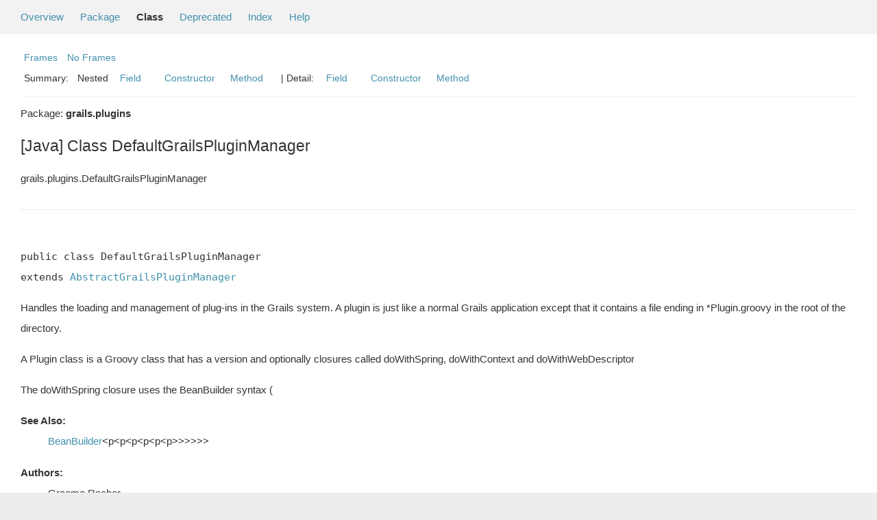

--- FILE ---
content_type: text/html; charset=utf-8
request_url: https://docs.grails.org/5.0.2/api/grails/plugins/DefaultGrailsPluginManager.html
body_size: -45
content:
<!DOCTYPE html>
<html lang="en">
<head>
    <title>Redirecting...</title>
    <meta http-equiv="refresh" content="0; url=https://grails.apache.org/docs/5.0.2/api/grails/plugins/DefaultGrailsPluginManager.html"/>
</head>
<body>
<p>This page has moved to <a href="https://grails.apache.org/docs/5.0.2/api/grails/plugins/DefaultGrailsPluginManager.html">https://grails.apache.org/docs/5.0.2/api/grails/plugins/DefaultGrailsPluginManager.html</a></p>
</body>
</html>


--- FILE ---
content_type: text/html
request_url: https://grails.apache.org/docs/5.0.2/api/grails/plugins/DefaultGrailsPluginManager.html
body_size: 4795
content:
<!--

     Licensed to the Apache Software Foundation (ASF) under one
     or more contributor license agreements.  See the NOTICE file
     distributed with this work for additional information
     regarding copyright ownership.  The ASF licenses this file
     to you under the Apache License, Version 2.0 (the
     "License"); you may not use this file except in compliance
     with the License.  You may obtain a copy of the License at

       http://www.apache.org/licenses/LICENSE-2.0

     Unless required by applicable law or agreed to in writing,
     software distributed under the License is distributed on an
     "AS IS" BASIS, WITHOUT WARRANTIES OR CONDITIONS OF ANY
     KIND, either express or implied.  See the License for the
     specific language governing permissions and limitations
     under the License.

-->
<!DOCTYPE HTML PUBLIC "-//W3C//DTD HTML 4.01 Transitional//EN" "http://www.w3.org/TR/html4/loose.dtd">
<!-- **************************************************************** -->
<!-- *  PLEASE KEEP COMPLICATED EXPRESSIONS OUT OF THESE TEMPLATES, * -->
<!-- *  i.e. only iterate & print data where possible. Thanks, Jez. * -->
<!-- **************************************************************** -->

<html>
<head>
    <!-- Generated by groovydoc -->
    <title>DefaultGrailsPluginManager (Grails 5.0.2)</title>
    
    <meta http-equiv="Content-Type" content="text/html; charset=UTF-8">
    <link href="../../groovy.ico" type="image/x-icon" rel="shortcut icon">
    <link href="../../groovy.ico" type="image/x-icon" rel="icon">
    <link rel="stylesheet" type="text/css" href="../../stylesheet.css" title="Style">

    <!-- Matomo -->
    <script>
      var _paq = window._paq = window._paq || [];
      /* tracker methods like "setCustomDimension" should be called before "trackPageView" */
      _paq.push(["setDoNotTrack", true]);
      _paq.push(["disableCookies"]);
      _paq.push(['trackPageView']);
      _paq.push(['enableLinkTracking']);
      (function() {
        var u="https://analytics.apache.org/";
        _paq.push(['setTrackerUrl', u+'matomo.php']);
        _paq.push(['setSiteId', '79']);
        var d=document, g=d.createElement('script'), s=d.getElementsByTagName('script')[0];
        g.async=true; g.src=u+'matomo.js'; s.parentNode.insertBefore(g,s);
      })();
    </script>
    <!-- End Matomo Code -->

<body class="center">
<script type="text/javascript"><!--
if (location.href.indexOf('is-external=true') == -1) {
    parent.document.title="DefaultGrailsPluginManager (Grails 5.0.2)";
}
//-->
</script>
<noscript>
    <div>JavaScript is disabled on your browser.</div>
</noscript>
<!-- ========= START OF TOP NAVBAR ======= -->
<div class="topNav"><a name="navbar_top">
    <!--   -->
</a><a href="#skip-navbar_top" title="Skip navigation links"></a><a name="navbar_top_firstrow">
    <!--   -->
</a>
    <ul class="navList" title="Navigation">
        <li><a href="../../overview-summary.html">Overview</a></li>
        <li><a href="package-summary.html">Package</a></li>
        <li class="navBarCell1Rev">Class</li>
        <li><a href="../../deprecated-list.html">Deprecated</a></li>
        <li><a href="../../index-all.html">Index</a></li>
        <li><a href="../../help-doc.html">Help</a></li>
    </ul>
</div>

<div class="subNav">
    <div>
        <ul class="navList">
            <li><a href="../../index.html?grails/plugins/DefaultGrailsPluginManager" target="_top">Frames</a></li>
            <li><a href="DefaultGrailsPluginManager.html" target="_top">No Frames</a></li>
        </ul>
    </div>
    <div>
        <ul class="subNavList">
            <li>Summary:&nbsp;</li>
            Nested&nbsp;&nbsp;&nbsp;<li><a href="#field_summary">Field</a></li>&nbsp;&nbsp;&nbsp;&nbsp;&nbsp;&nbsp;<li><a href="#constructor_summary">Constructor</a></li>&nbsp;&nbsp;&nbsp;<li><a href="#method_summary">Method</a></li>&nbsp;&nbsp;&nbsp;
        </ul>
        <ul class="subNavList">
            <li>&nbsp;|&nbsp;Detail:&nbsp;</li>
            <li><a href="#field_detail">Field</a></li>&nbsp;&nbsp;&nbsp;&nbsp;&nbsp;&nbsp;<li><a href="#constructor_detail">Constructor</a></li>&nbsp;&nbsp;&nbsp;<li><a href="#method_detail">Method</a></li>&nbsp;&nbsp;&nbsp;
        </ul>
    </div>
    <a name="skip-navbar_top">
        <!--   -->
    </a></div>
<!-- ========= END OF TOP NAVBAR ========= -->

<!-- ======== START OF CLASS DATA ======== -->
<div class="header">

    <div class="subTitle">Package: <strong>grails.plugins</strong></div>

    <h2 title="[Java] Class DefaultGrailsPluginManager" class="title">[Java] Class DefaultGrailsPluginManager</h2>
</div>
<div class="contentContainer">
<ul class="inheritance">
<li><ul class="inheritance"></ul></li><li><ul class="inheritance"></ul></li><li>grails.plugins.DefaultGrailsPluginManager
</ul>
<div class="description">
    <ul class="blockList">
        <li class="blockList">


            <!-- todo: direct known subclasses -->
            <hr>
            <br>

<pre>public&nbsp;class DefaultGrailsPluginManager
extends <a href='../../org/grails/plugins/AbstractGrailsPluginManager.html'>AbstractGrailsPluginManager</a></pre>

    <p> <p>Handles the loading and management of plug-ins in the Grails system.
 A plugin is just like a normal Grails application except that it contains a file ending
 in *Plugin.groovy in the root of the directory.
 <p/>
 <p>A Plugin class is a Groovy class that has a version and optionally closures
 called doWithSpring, doWithContext and doWithWebDescriptor
 <p/>
 <p>The doWithSpring closure uses the BeanBuilder syntax (
  <DL><DT><B>See Also:</B></DT><DD><a href='../../grails/spring/BeanBuilder.html' title='BeanBuilder'>BeanBuilder</a>&lt;p&lt;p&lt;p&lt;p&lt;p&lt;p&gt;&gt;&gt;&gt;&gt;&gt;</DD></DL><DL><DT><B>Authors:</B></DT><DD>Graeme Rocher</DD></DL><DL><DT><B>Since:</B></DT><DD>0.4</DD></DL></p>

          </li>
    </ul>
</div>

<div class="summary">
    <ul class="blockList">
        <li class="blockList">
        <!-- =========== NESTED CLASS SUMMARY =========== -->
        

        <!-- =========== ENUM CONSTANT SUMMARY =========== -->
        
        <!-- =========== FIELD SUMMARY =========== -->
        
            <ul class="blockList">
                <li class="blockList"><a name="field_summary"><!--   --></a>
                    <h3>Field Summary</h3>
                    <ul class="blockList">
                    <table class="overviewSummary" border="0" cellpadding="3" cellspacing="0" summary="Enum constants summary table">
                        <caption><span>Fields</span><span class="tabEnd">&nbsp;</span></caption>
                        <tr>
                            <th class="colFirst" scope="col">Modifiers</th>
                            <th class="colLast" scope="col">Name</th>
                            <th class="colLast" scope="col">Description</th>
                        </tr>
                        
                        <tr class="altColor">
                            <td class="colFirst"><code><strong>protected&nbsp;static&nbsp;java.lang.Class&lt;?&gt;[]</strong></code>&nbsp;</td>
                            <td class="colLast"><code><a href="#COMMON_CLASSES">COMMON_CLASSES</a></code></td>
                            <td class="colLast"></td>
                        </tr>
                        
                    </table>
                   </ul>
                </li>
                
                <li class="blockList"><a name="field_summary"><!--   --></a>
                    <ul class="blockList">
                    <table class="overviewSummary" border="0" cellpadding="3" cellspacing="0" summary="Inherited fields summary table">
                        <caption><span>Inherited fields</span><span class="tabEnd">&nbsp;</span></caption>
                        <tr>
                            <th class="colFirst" scope="col">Fields inherited from class</th>
                            <th class="colLast" scope="col">Fields</th>
                        </tr>
                                                <tr class="altColor">
                            <td class="colFirst"><strong><code>class <a href='../../org/grails/plugins/AbstractGrailsPluginManager.html'>AbstractGrailsPluginManager</a></code></strong></td>
                            <td class="colLast"><code><a href='../../org/grails/plugins/AbstractGrailsPluginManager.html#CONFIG_FILE'>CONFIG_FILE</a>, <a href='../../org/grails/plugins/AbstractGrailsPluginManager.html#application'>application</a>, <a href='../../org/grails/plugins/AbstractGrailsPluginManager.html#applicationContext'>applicationContext</a>, <a href='../../org/grails/plugins/AbstractGrailsPluginManager.html#classNameToPluginMap'>classNameToPluginMap</a>, <a href='../../org/grails/plugins/AbstractGrailsPluginManager.html#failedPlugins'>failedPlugins</a>, <a href='../../org/grails/plugins/AbstractGrailsPluginManager.html#initialised'>initialised</a>, <a href='../../org/grails/plugins/AbstractGrailsPluginManager.html#loadCorePlugins'>loadCorePlugins</a>, <a href='../../org/grails/plugins/AbstractGrailsPluginManager.html#pluginClasses'>pluginClasses</a>, <a href='../../org/grails/plugins/AbstractGrailsPluginManager.html#pluginList'>pluginList</a>, <a href='../../org/grails/plugins/AbstractGrailsPluginManager.html#pluginResources'>pluginResources</a>, <a href='../../org/grails/plugins/AbstractGrailsPluginManager.html#plugins'>plugins</a>, <a href='../../org/grails/plugins/AbstractGrailsPluginManager.html#shutdown'>shutdown</a></code></td>
                        </tr>

                    </table>
                    </ul>
                </li>
                
            </ul>
        

        <!-- =========== PROPERTY SUMMARY =========== -->
        

        <!-- =========== ELEMENT SUMMARY =========== -->
        

        
        <!-- ======== CONSTRUCTOR SUMMARY ======== -->
        <ul class="blockList">
                <li class="blockList"><a name="constructor_summary"><!--   --></a>
                    <h3>Constructor Summary</h3>
                    <ul class="blockList">
                    <table class="overviewSummary" border="0" cellpadding="3" cellspacing="0" summary="Constructors Summary table">
                        <caption><span>Constructors</span><span class="tabEnd">&nbsp;</span></caption>
                        <tr>
                            <th class="colFirst" scope="col">Constructor and description</th>
                        </tr>
                        
                        <tr class="altColor">
                            <td class="colFirst">
                                <code><a href="#DefaultGrailsPluginManager(java.lang.String, grails.core.GrailsApplication)">DefaultGrailsPluginManager</a>
                                (java.lang.String resourcePath, <a href='../../grails/core/GrailsApplication.html'>GrailsApplication</a> application)</code><br></td>
                        </tr>
                        
                        <tr class="rowColor">
                            <td class="colFirst">
                                <code><a href="#DefaultGrailsPluginManager(java.lang.String, grails.core.GrailsApplication)">DefaultGrailsPluginManager</a>
                                (java.lang.String[] pluginResources, <a href='../../grails/core/GrailsApplication.html'>GrailsApplication</a> application)</code><br></td>
                        </tr>
                        
                        <tr class="altColor">
                            <td class="colFirst">
                                <code><a href="#DefaultGrailsPluginManager(Class, grails.core.GrailsApplication)">DefaultGrailsPluginManager</a>
                                (java.lang.Class&lt;?&gt;[] plugins, <a href='../../grails/core/GrailsApplication.html'>GrailsApplication</a> application)</code><br></td>
                        </tr>
                        
                        <tr class="rowColor">
                            <td class="colFirst">
                                <code><a href="#DefaultGrailsPluginManager(org.springframework.core.io.Resource, grails.core.GrailsApplication)">DefaultGrailsPluginManager</a>
                                (org.springframework.core.io.Resource[] pluginFiles, <a href='../../grails/core/GrailsApplication.html'>GrailsApplication</a> application)</code><br></td>
                        </tr>
                        
                        <tr class="altColor">
                            <td class="colFirst">
                                <code><a href="#DefaultGrailsPluginManager(grails.core.GrailsApplication)">DefaultGrailsPluginManager</a>
                                (<a href='../../grails/core/GrailsApplication.html'>GrailsApplication</a> application)</code><br></td>
                        </tr>
                        
                    </table>
                   </ul>
              </li>
        </ul>
        

        
        <!-- ========== METHOD SUMMARY =========== -->
        <ul class="blockList">
            
            <li class="blockList"><a name="method_summary"><!--   --></a>
                    <h3>Methods Summary</h3>
                    <ul class="blockList">
                    <table class="overviewSummary" border="0" cellpadding="3" cellspacing="0" summary="Methods Summary table">
                        <caption><span>Methods</span><span class="tabEnd">&nbsp;</span></caption>
                        <tr>
                            <th class="colFirst" scope="col">Type Params</th>
                            <th class="colLast" scope="col">Return Type</th>
                            <th class="colLast" scope="col">Name and description</th>
                        </tr>
                        
                        <tr class="altColor">
                            <td class="colFirst"><code></code></td>
                            <td class="colLast"><code>protected&nbsp;boolean</code></td>
                            <td class="colLast"><code><strong><a href="#canRegisterPlugin(grails.plugins.GrailsPlugin)">canRegisterPlugin</a></strong>(<a href='../../grails/plugins/GrailsPlugin.html'>GrailsPlugin</a> plugin)</code><br></td>
                        </tr>
                        
                        <tr class="rowColor">
                            <td class="colFirst"><code></code></td>
                            <td class="colLast"><code>public&nbsp;void</code></td>
                            <td class="colLast"><code><strong><a href="#checkForChanges()">checkForChanges</a></strong>()</code><br><DL><DT><B>deprecated:</B></DT><DD>Replaced by agent-based reloading, will be removed in a future version of Grails</DD></DL> </td>
                        </tr>
                        
                        <tr class="altColor">
                            <td class="colFirst"><code></code></td>
                            <td class="colLast"><code>protected&nbsp;<a href='../../grails/plugins/GrailsPlugin.html'>GrailsPlugin</a></code></td>
                            <td class="colLast"><code><strong><a href="#createGrailsPlugin(Class)">createGrailsPlugin</a></strong>(java.lang.Class&lt;?&gt; pluginClass)</code><br></td>
                        </tr>
                        
                        <tr class="rowColor">
                            <td class="colFirst"><code></code></td>
                            <td class="colLast"><code>protected&nbsp;<a href='../../grails/plugins/GrailsPlugin.html'>GrailsPlugin</a></code></td>
                            <td class="colLast"><code><strong><a href="#createGrailsPlugin(Class, org.springframework.core.io.Resource)">createGrailsPlugin</a></strong>(java.lang.Class&lt;?&gt; pluginClass, org.springframework.core.io.Resource resource)</code><br></td>
                        </tr>
                        
                        <tr class="altColor">
                            <td class="colFirst"><code></code></td>
                            <td class="colLast"><code>public&nbsp;void</code></td>
                            <td class="colLast"><code><strong><a href="#doDynamicMethods()">doDynamicMethods</a></strong>()</code><br></td>
                        </tr>
                        
                        <tr class="rowColor">
                            <td class="colFirst"><code></code></td>
                            <td class="colLast"><code>protected&nbsp;void</code></td>
                            <td class="colLast"><code><strong><a href="#evictPlugin(grails.plugins.GrailsPlugin, java.lang.String)">evictPlugin</a></strong>(<a href='../../grails/plugins/GrailsPlugin.html'>GrailsPlugin</a> evictor, java.lang.String evicteeName)</code><br></td>
                        </tr>
                        
                        <tr class="altColor">
                            <td class="colFirst"><code></code></td>
                            <td class="colLast"><code>public&nbsp;java.util.Collection&lt;<a href='../../grails/plugins/GrailsPlugin.html' title='GrailsPlugin'>GrailsPlugin</a>&gt;</code></td>
                            <td class="colLast"><code><strong><a href="#getPluginObservers(grails.plugins.GrailsPlugin)">getPluginObservers</a></strong>(<a href='../../grails/plugins/GrailsPlugin.html'>GrailsPlugin</a> plugin)</code><br></td>
                        </tr>
                        
                        <tr class="rowColor">
                            <td class="colFirst"><code></code></td>
                            <td class="colLast"><code>public&nbsp;<a href='../../grails/plugins/GrailsPlugin.html'>GrailsPlugin</a>[]</code></td>
                            <td class="colLast"><code><strong><a href="#getUserPlugins()">getUserPlugins</a></strong>()</code><br></td>
                        </tr>
                        
                        <tr class="altColor">
                            <td class="colFirst"><code></code></td>
                            <td class="colLast"><code>public&nbsp;void</code></td>
                            <td class="colLast"><code><strong><a href="#informObservers(java.lang.String, java.util.Map)">informObservers</a></strong>(java.lang.String pluginName, java.util.Map event)</code><br></td>
                        </tr>
                        
                        <tr class="rowColor">
                            <td class="colFirst"><code></code></td>
                            <td class="colLast"><code>public&nbsp;void</code></td>
                            <td class="colLast"><code><strong><a href="#loadPlugins()">loadPlugins</a></strong>()</code><br></td>
                        </tr>
                        
                        <tr class="altColor">
                            <td class="colFirst"><code></code></td>
                            <td class="colLast"><code>public&nbsp;void</code></td>
                            <td class="colLast"><code><strong><a href="#refreshPlugin(java.lang.String)">refreshPlugin</a></strong>(java.lang.String name)</code><br></td>
                        </tr>
                        
                        <tr class="rowColor">
                            <td class="colFirst"><code></code></td>
                            <td class="colLast"><code>public&nbsp;void</code></td>
                            <td class="colLast"><code><strong><a href="#reloadPlugin(grails.plugins.GrailsPlugin)">reloadPlugin</a></strong>(<a href='../../grails/plugins/GrailsPlugin.html'>GrailsPlugin</a> plugin)</code><br></td>
                        </tr>
                        
                        <tr class="altColor">
                            <td class="colFirst"><code></code></td>
                            <td class="colLast"><code>protected&nbsp;java.util.Map&lt;<a href='../../grails/plugins/GrailsPlugin.html' title='GrailsPlugin'>GrailsPlugin</a>, java.util.List&lt;<a href='../../grails/plugins/GrailsPlugin.html' title='GrailsPlugin'>GrailsPlugin</a>&gt;&gt;</code></td>
                            <td class="colLast"><code><strong><a href="#resolveLoadDependencies(List)">resolveLoadDependencies</a></strong>(java.util.List&lt;<a href='../../grails/plugins/GrailsPlugin.html' title='GrailsPlugin'>GrailsPlugin</a>&gt; plugins)</code><br></td>
                        </tr>
                        
                        <tr class="rowColor">
                            <td class="colFirst"><code></code></td>
                            <td class="colLast"><code>public&nbsp;void</code></td>
                            <td class="colLast"><code><strong><a href="#setApplication(grails.core.GrailsApplication)">setApplication</a></strong>(<a href='../../grails/core/GrailsApplication.html'>GrailsApplication</a> application)</code><br></td>
                        </tr>
                        
                        <tr class="altColor">
                            <td class="colFirst"><code></code></td>
                            <td class="colLast"><code>public&nbsp;void</code></td>
                            <td class="colLast"><code><strong><a href="#setApplicationContext(org.springframework.context.ApplicationContext)">setApplicationContext</a></strong>(org.springframework.context.ApplicationContext applicationContext)</code><br></td>
                        </tr>
                        
                        <tr class="rowColor">
                            <td class="colFirst"><code></code></td>
                            <td class="colLast"><code>public&nbsp;void</code></td>
                            <td class="colLast"><code><strong><a href="#setParentApplicationContext(org.springframework.context.ApplicationContext)">setParentApplicationContext</a></strong>(org.springframework.context.ApplicationContext parent)</code><br></td>
                        </tr>
                        
                        <tr class="altColor">
                            <td class="colFirst"><code></code></td>
                            <td class="colLast"><code>public&nbsp;void</code></td>
                            <td class="colLast"><code><strong><a href="#setPluginFilter(grails.plugins.PluginFilter)">setPluginFilter</a></strong>(<a href='../../grails/plugins/PluginFilter.html'>PluginFilter</a> pluginFilter)</code><br></td>
                        </tr>
                        
                        <tr class="rowColor">
                            <td class="colFirst"><code></code></td>
                            <td class="colLast"><code>protected&nbsp;java.util.List&lt;<a href='../../grails/plugins/GrailsPlugin.html' title='GrailsPlugin'>GrailsPlugin</a>&gt;</code></td>
                            <td class="colLast"><code><strong><a href="#sortPlugins(List)">sortPlugins</a></strong>(java.util.List&lt;<a href='../../grails/plugins/GrailsPlugin.html' title='GrailsPlugin'>GrailsPlugin</a>&gt; toSort)</code><br></td>
                        </tr>
                        
                    </table>
                   </ul>
              </li>
            
            <li class="blockList"><a name="method_summary"><!--   --></a>
                    <h3>Inherited Methods Summary</h3>
                    <ul class="blockList">
                    <table class="overviewSummary" border="0" cellpadding="3" cellspacing="0" summary="Inherited Methods Summary table">
                        <caption><span>Inherited Methods</span><span class="tabEnd">&nbsp;</span></caption>
                        <tr>
                            <th class="colFirst" scope="col">Methods inherited from class</th>
                            <th class="colLast" scope="col">Name</th>
                        </tr>
                        
                        <tr class="altColor">
                            <td class="colFirst"><code>class <a href='../../org/grails/plugins/AbstractGrailsPluginManager.html'>AbstractGrailsPluginManager</a></code></td>
                            <td class="colLast"><code><a href='../../org/grails/plugins/AbstractGrailsPluginManager.html#checkInitialised()'>checkInitialised</a>, <a href='../../org/grails/plugins/AbstractGrailsPluginManager.html#convert(NavigableMap.NullSafeNavigator)'>convert</a>, <a href='../../org/grails/plugins/AbstractGrailsPluginManager.html#doArtefactConfiguration()'>doArtefactConfiguration</a>, <a href='../../org/grails/plugins/AbstractGrailsPluginManager.html#doDynamicMethods()'>doDynamicMethods</a>, <a href='../../org/grails/plugins/AbstractGrailsPluginManager.html#doPostProcessing(org.springframework.context.ApplicationContext)'>doPostProcessing</a>, <a href='../../org/grails/plugins/AbstractGrailsPluginManager.html#doRuntimeConfiguration(org.grails.spring.RuntimeSpringConfiguration)'>doRuntimeConfiguration</a>, <a href='../../org/grails/plugins/AbstractGrailsPluginManager.html#doRuntimeConfiguration(java.lang.String, org.grails.spring.RuntimeSpringConfiguration)'>doRuntimeConfiguration</a>, <a href='../../org/grails/plugins/AbstractGrailsPluginManager.html#getAllPlugins()'>getAllPlugins</a>, <a href='../../org/grails/plugins/AbstractGrailsPluginManager.html#getFailedLoadPlugins()'>getFailedLoadPlugins</a>, <a href='../../org/grails/plugins/AbstractGrailsPluginManager.html#getFailedPlugin(java.lang.String)'>getFailedPlugin</a>, <a href='../../org/grails/plugins/AbstractGrailsPluginManager.html#getGrailsPlugin(java.lang.String)'>getGrailsPlugin</a>, <a href='../../org/grails/plugins/AbstractGrailsPluginManager.html#getGrailsPlugin(java.lang.String, java.lang.Object)'>getGrailsPlugin</a>, <a href='../../org/grails/plugins/AbstractGrailsPluginManager.html#getGrailsPluginForClassName(java.lang.String)'>getGrailsPluginForClassName</a>, <a href='../../org/grails/plugins/AbstractGrailsPluginManager.html#getPluginForClass(Class)'>getPluginForClass</a>, <a href='../../org/grails/plugins/AbstractGrailsPluginManager.html#getPluginForInstance(java.lang.Object)'>getPluginForInstance</a>, <a href='../../org/grails/plugins/AbstractGrailsPluginManager.html#getPluginPath(java.lang.String)'>getPluginPath</a>, <a href='../../org/grails/plugins/AbstractGrailsPluginManager.html#getPluginPath(java.lang.String, boolean)'>getPluginPath</a>, <a href='../../org/grails/plugins/AbstractGrailsPluginManager.html#getPluginPathForClass(Class)'>getPluginPathForClass</a>, <a href='../../org/grails/plugins/AbstractGrailsPluginManager.html#getPluginPathForInstance(java.lang.Object)'>getPluginPathForInstance</a>, <a href='../../org/grails/plugins/AbstractGrailsPluginManager.html#getPluginResources()'>getPluginResources</a>, <a href='../../org/grails/plugins/AbstractGrailsPluginManager.html#getPluginViewsPathForClass(Class)'>getPluginViewsPathForClass</a>, <a href='../../org/grails/plugins/AbstractGrailsPluginManager.html#getPluginViewsPathForInstance(java.lang.Object)'>getPluginViewsPathForInstance</a>, <a href='../../org/grails/plugins/AbstractGrailsPluginManager.html#getTypeFilters()'>getTypeFilters</a>, <a href='../../org/grails/plugins/AbstractGrailsPluginManager.html#hasGrailsPlugin(java.lang.String)'>hasGrailsPlugin</a>, <a href='../../org/grails/plugins/AbstractGrailsPluginManager.html#informOfClassChange(Class)'>informOfClassChange</a>, <a href='../../org/grails/plugins/AbstractGrailsPluginManager.html#informOfClassChange(java.io.File, java.lang.Class)'>informOfClassChange</a>, <a href='../../org/grails/plugins/AbstractGrailsPluginManager.html#informOfFileChange(java.io.File)'>informOfFileChange</a>, <a href='../../org/grails/plugins/AbstractGrailsPluginManager.html#informPluginsOfConfigChange()'>informPluginsOfConfigChange</a>, <a href='../../org/grails/plugins/AbstractGrailsPluginManager.html#isInitialised()'>isInitialised</a>, <a href='../../org/grails/plugins/AbstractGrailsPluginManager.html#isPluginDisabledForProfile(grails.plugins.GrailsPlugin)'>isPluginDisabledForProfile</a>, <a href='../../org/grails/plugins/AbstractGrailsPluginManager.html#isShutdown()'>isShutdown</a>, <a href='../../org/grails/plugins/AbstractGrailsPluginManager.html#onStartup(Map)'>onStartup</a>, <a href='../../org/grails/plugins/AbstractGrailsPluginManager.html#registerProvidedArtefacts(grails.core.GrailsApplication)'>registerProvidedArtefacts</a>, <a href='../../org/grails/plugins/AbstractGrailsPluginManager.html#setApplication(grails.core.GrailsApplication)'>setApplication</a>, <a href='../../org/grails/plugins/AbstractGrailsPluginManager.html#setApplicationContext(org.springframework.context.ApplicationContext)'>setApplicationContext</a>, <a href='../../org/grails/plugins/AbstractGrailsPluginManager.html#setLoadCorePlugins(boolean)'>setLoadCorePlugins</a>, <a href='../../org/grails/plugins/AbstractGrailsPluginManager.html#setPluginFilter(grails.plugins.PluginFilter)'>setPluginFilter</a>, <a href='../../org/grails/plugins/AbstractGrailsPluginManager.html#shutdown()'>shutdown</a></code></td>
                        </tr>
                    </table>
                   </ul>
              </li>
                
        </ul>
        
    </li>
    </ul>
</div>

<div class="details">
    <ul class="blockList">
        <li class="blockList">
           

            
            <!-- =========== FIELD DETAIL =========== -->
            <ul class="blockList">
                <li class="blockList"><a name="field_detail">
                    <!--   -->
                </a>
                    <h3>Field Detail</h3>
                    
                        <a name="COMMON_CLASSES"><!-- --></a>
                        <ul class="blockListLast">
                            <li class="blockList">
                                <h4>protected&nbsp;static&nbsp;final&nbsp;java.lang.Class&lt;?&gt;[] <strong>COMMON_CLASSES</strong></h4>
                                <p></p>
                            </li>
                        </ul>
                    
                </li>
            </ul>
            

            

            

            
            <!-- =========== CONSTRUCTOR DETAIL =========== -->
            <ul class="blockList">
                <li class="blockList"><a name="constructor_detail">
                    <!--   -->
                </a>
                    <h3>Constructor Detail</h3>
                    
                        <a name="DefaultGrailsPluginManager(java.lang.String, grails.core.GrailsApplication)"><!-- --></a>
                        <ul class="blockListLast">
                            <li class="blockList">
                                <h4>public&nbsp;<strong>DefaultGrailsPluginManager</strong>(java.lang.String resourcePath, <a href='../../grails/core/GrailsApplication.html'>GrailsApplication</a> application)</h4>
                                <p></p>
                            </li>
                        </ul>
                    
                        <a name="DefaultGrailsPluginManager(java.lang.String, grails.core.GrailsApplication)"><!-- --></a>
                        <ul class="blockListLast">
                            <li class="blockList">
                                <h4>public&nbsp;<strong>DefaultGrailsPluginManager</strong>(java.lang.String[] pluginResources, <a href='../../grails/core/GrailsApplication.html'>GrailsApplication</a> application)</h4>
                                <p></p>
                            </li>
                        </ul>
                    
                        <a name="DefaultGrailsPluginManager(Class, grails.core.GrailsApplication)"><!-- --></a>
                        <ul class="blockListLast">
                            <li class="blockList">
                                <h4>public&nbsp;<strong>DefaultGrailsPluginManager</strong>(java.lang.Class&lt;?&gt;[] plugins, <a href='../../grails/core/GrailsApplication.html'>GrailsApplication</a> application)</h4>
                                <p></p>
                            </li>
                        </ul>
                    
                        <a name="DefaultGrailsPluginManager(org.springframework.core.io.Resource, grails.core.GrailsApplication)"><!-- --></a>
                        <ul class="blockListLast">
                            <li class="blockList">
                                <h4>public&nbsp;<strong>DefaultGrailsPluginManager</strong>(org.springframework.core.io.Resource[] pluginFiles, <a href='../../grails/core/GrailsApplication.html'>GrailsApplication</a> application)</h4>
                                <p></p>
                            </li>
                        </ul>
                    
                        <a name="DefaultGrailsPluginManager(grails.core.GrailsApplication)"><!-- --></a>
                        <ul class="blockListLast">
                            <li class="blockList">
                                <h4>public&nbsp;<strong>DefaultGrailsPluginManager</strong>(<a href='../../grails/core/GrailsApplication.html'>GrailsApplication</a> application)</h4>
                                <p></p>
                            </li>
                        </ul>
                    
                </li>
            </ul>
            


            
            <!-- =========== METHOD DETAIL =========== -->
            <ul class="blockList">
                <li class="blockList"><a name="method_detail">
                    <!--   -->
                </a>
                    <h3>Method Detail</h3>
                    
                        <a name="canRegisterPlugin(grails.plugins.GrailsPlugin)"><!-- --></a>
                        <ul class="blockListLast">
                            <li class="blockList">
                                <h4>protected&nbsp;boolean <strong>canRegisterPlugin</strong>(<a href='../../grails/plugins/GrailsPlugin.html'>GrailsPlugin</a> plugin)</h4>
                                <p></p>
                            </li>
                        </ul>
                    
                        <a name="checkForChanges()"><!-- --></a>
                        <ul class="blockListLast">
                            <li class="blockList">
                                <h4>@java.lang.Deprecated
public&nbsp;void <strong>checkForChanges</strong>()</h4>
                                <p><DL><DT><B>deprecated:</B></DT><DD>Replaced by agent-based reloading, will be removed in a future version of Grails</DD></DL>
      </p>
                            </li>
                        </ul>
                    
                        <a name="createGrailsPlugin(Class)"><!-- --></a>
                        <ul class="blockListLast">
                            <li class="blockList">
                                <h4>protected&nbsp;<a href='../../grails/plugins/GrailsPlugin.html'>GrailsPlugin</a> <strong>createGrailsPlugin</strong>(java.lang.Class&lt;?&gt; pluginClass)</h4>
                                <p></p>
                            </li>
                        </ul>
                    
                        <a name="createGrailsPlugin(Class, org.springframework.core.io.Resource)"><!-- --></a>
                        <ul class="blockListLast">
                            <li class="blockList">
                                <h4>protected&nbsp;<a href='../../grails/plugins/GrailsPlugin.html'>GrailsPlugin</a> <strong>createGrailsPlugin</strong>(java.lang.Class&lt;?&gt; pluginClass, org.springframework.core.io.Resource resource)</h4>
                                <p></p>
                            </li>
                        </ul>
                    
                        <a name="doDynamicMethods()"><!-- --></a>
                        <ul class="blockListLast">
                            <li class="blockList">
                                <h4>@java.lang.Override
public&nbsp;void <strong>doDynamicMethods</strong>()</h4>
                                <p></p>
                            </li>
                        </ul>
                    
                        <a name="evictPlugin(grails.plugins.GrailsPlugin, java.lang.String)"><!-- --></a>
                        <ul class="blockListLast">
                            <li class="blockList">
                                <h4>protected&nbsp;void <strong>evictPlugin</strong>(<a href='../../grails/plugins/GrailsPlugin.html'>GrailsPlugin</a> evictor, java.lang.String evicteeName)</h4>
                                <p></p>
                            </li>
                        </ul>
                    
                        <a name="getPluginObservers(grails.plugins.GrailsPlugin)"><!-- --></a>
                        <ul class="blockListLast">
                            <li class="blockList">
                                <h4>public&nbsp;java.util.Collection&lt;<a href='../../grails/plugins/GrailsPlugin.html' title='GrailsPlugin'>GrailsPlugin</a>&gt; <strong>getPluginObservers</strong>(<a href='../../grails/plugins/GrailsPlugin.html'>GrailsPlugin</a> plugin)</h4>
                                <p></p>
                            </li>
                        </ul>
                    
                        <a name="getUserPlugins()"><!-- --></a>
                        <ul class="blockListLast">
                            <li class="blockList">
                                <h4>public&nbsp;<a href='../../grails/plugins/GrailsPlugin.html'>GrailsPlugin</a>[] <strong>getUserPlugins</strong>()</h4>
                                <p></p>
                            </li>
                        </ul>
                    
                        <a name="informObservers(java.lang.String, java.util.Map)"><!-- --></a>
                        <ul class="blockListLast">
                            <li class="blockList">
                                <h4>@java.lang.SuppressWarnings("rawtypes")
public&nbsp;void <strong>informObservers</strong>(java.lang.String pluginName, java.util.Map event)</h4>
                                <p></p>
                            </li>
                        </ul>
                    
                        <a name="loadPlugins()"><!-- --></a>
                        <ul class="blockListLast">
                            <li class="blockList">
                                <h4>public&nbsp;void <strong>loadPlugins</strong>()</h4>
                                <p></p>
                            </li>
                        </ul>
                    
                        <a name="refreshPlugin(java.lang.String)"><!-- --></a>
                        <ul class="blockListLast">
                            <li class="blockList">
                                <h4>public&nbsp;void <strong>refreshPlugin</strong>(java.lang.String name)</h4>
                                <p></p>
                            </li>
                        </ul>
                    
                        <a name="reloadPlugin(grails.plugins.GrailsPlugin)"><!-- --></a>
                        <ul class="blockListLast">
                            <li class="blockList">
                                <h4>public&nbsp;void <strong>reloadPlugin</strong>(<a href='../../grails/plugins/GrailsPlugin.html'>GrailsPlugin</a> plugin)</h4>
                                <p></p>
                            </li>
                        </ul>
                    
                        <a name="resolveLoadDependencies(List)"><!-- --></a>
                        <ul class="blockListLast">
                            <li class="blockList">
                                <h4>protected&nbsp;java.util.Map&lt;<a href='../../grails/plugins/GrailsPlugin.html' title='GrailsPlugin'>GrailsPlugin</a>, java.util.List&lt;<a href='../../grails/plugins/GrailsPlugin.html' title='GrailsPlugin'>GrailsPlugin</a>&gt;&gt; <strong>resolveLoadDependencies</strong>(java.util.List&lt;<a href='../../grails/plugins/GrailsPlugin.html' title='GrailsPlugin'>GrailsPlugin</a>&gt; plugins)</h4>
                                <p></p>
                            </li>
                        </ul>
                    
                        <a name="setApplication(grails.core.GrailsApplication)"><!-- --></a>
                        <ul class="blockListLast">
                            <li class="blockList">
                                <h4>@java.lang.Override
public&nbsp;void <strong>setApplication</strong>(<a href='../../grails/core/GrailsApplication.html'>GrailsApplication</a> application)</h4>
                                <p></p>
                            </li>
                        </ul>
                    
                        <a name="setApplicationContext(org.springframework.context.ApplicationContext)"><!-- --></a>
                        <ul class="blockListLast">
                            <li class="blockList">
                                <h4>@java.lang.Override
public&nbsp;void <strong>setApplicationContext</strong>(org.springframework.context.ApplicationContext applicationContext)</h4>
                                <p></p>
                            </li>
                        </ul>
                    
                        <a name="setParentApplicationContext(org.springframework.context.ApplicationContext)"><!-- --></a>
                        <ul class="blockListLast">
                            <li class="blockList">
                                <h4>public&nbsp;void <strong>setParentApplicationContext</strong>(org.springframework.context.ApplicationContext parent)</h4>
                                <p></p>
                            </li>
                        </ul>
                    
                        <a name="setPluginFilter(grails.plugins.PluginFilter)"><!-- --></a>
                        <ul class="blockListLast">
                            <li class="blockList">
                                <h4>public&nbsp;void <strong>setPluginFilter</strong>(<a href='../../grails/plugins/PluginFilter.html'>PluginFilter</a> pluginFilter)</h4>
                                <p></p>
                            </li>
                        </ul>
                    
                        <a name="sortPlugins(List)"><!-- --></a>
                        <ul class="blockListLast">
                            <li class="blockList">
                                <h4>protected&nbsp;java.util.List&lt;<a href='../../grails/plugins/GrailsPlugin.html' title='GrailsPlugin'>GrailsPlugin</a>&gt; <strong>sortPlugins</strong>(java.util.List&lt;<a href='../../grails/plugins/GrailsPlugin.html' title='GrailsPlugin'>GrailsPlugin</a>&gt; toSort)</h4>
                                <p></p>
                            </li>
                        </ul>
                    
                </li>
            </ul>
            
        </li>
    </ul>
</div>

<!-- ========= END OF CLASS DATA ========= -->
<!-- ======= START OF BOTTOM NAVBAR ====== -->
<div class="bottomNav"><a name="navbar_bottom">
    <!--   -->
</a><a href="#skip-navbar_bottom" title="Skip navigation links"></a><a name="navbar_bottom_firstrow">
    <!--   -->
</a>
    <ul class="navList" title="Navigation">
        <li><a href="../../overview-summary.html">Overview</a></li>
        <li><a href="package-summary.html">Package</a></li>
        <li class="navBarCell1Rev">Class</li>
        <li><a href="../../deprecated-list.html">Deprecated</a></li>
        <li><a href="../../index-all.html">Index</a></li>
        <li><a href="../../help-doc.html">Help</a></li>
    </ul>
</div>

<div class="subNav">
    <div>
        <ul class="navList">
            <li><a href="../../index.html?grails/plugins/DefaultGrailsPluginManager" target="_top">Frames</a></li>
            <li><a href="DefaultGrailsPluginManager.html" target="_top">No Frames</a></li>
        </ul>
    </div>
    <div>
        <ul class="subNavList">
            <li>Summary:&nbsp;</li>
            Nested&nbsp;&nbsp;&nbsp;<li><a href="#field_summary">Field</a></li>&nbsp;&nbsp;&nbsp;&nbsp;&nbsp;&nbsp;<li><a href="#constructor_summary">Constructor</a></li>&nbsp;&nbsp;&nbsp;<li><a href="#method_summary">Method</a></li>&nbsp;&nbsp;&nbsp;
        </ul>
        <ul class="subNavList">
            <li>&nbsp;|&nbsp;Detail:&nbsp;</li>
            <li><a href="#field_detail">Field</a></li>&nbsp;&nbsp;&nbsp;&nbsp;&nbsp;&nbsp;<li><a href="#constructor_detail">Constructor</a></li>&nbsp;&nbsp;&nbsp;<li><a href="#method_detail">Method</a></li>&nbsp;&nbsp;&nbsp;
        </ul>
    </div>
    <p>Groovy Documentation</p>
    <a name="skip-navbar_bottom">
        <!--   -->
    </a>
    </div>
</div>
<!-- ======== END OF BOTTOM NAVBAR ======= -->
</body>
</html>
